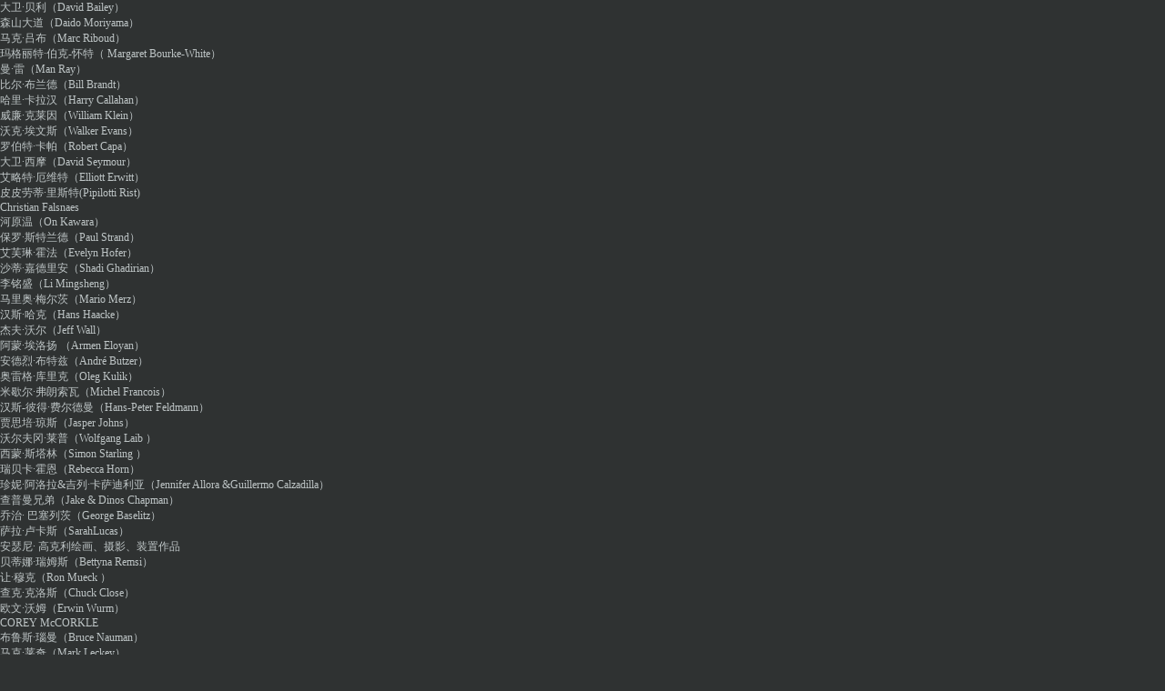

--- FILE ---
content_type: text/html;charset=UTF-8
request_url: https://artda.cn/yishujiaoyu-c-11559.html
body_size: 11760
content:

<li style="width: 90%;overflow: hidden;text-overflow: ellipsis;white-space: nowrap;display: block;"><a href=";cid=2" target="_blank">大卫·贝利（David Bailey）</a></li>
<li style="width: 90%;overflow: hidden;text-overflow: ellipsis;white-space: nowrap;display: block;"><a href=";cid=2" target="_blank">森山大道（Daido Moriyama）</a></li>
<li style="width: 90%;overflow: hidden;text-overflow: ellipsis;white-space: nowrap;display: block;"><a href=";cid=2" target="_blank">马克·吕布（Marc Riboud）</a></li>
<li style="width: 90%;overflow: hidden;text-overflow: ellipsis;white-space: nowrap;display: block;"><a href=";cid=2" target="_blank">玛格丽特·伯克-怀特（ Margaret Bourke-White）</a></li>
<li style="width: 90%;overflow: hidden;text-overflow: ellipsis;white-space: nowrap;display: block;"><a href=";cid=2" target="_blank">曼·雷（Man Ray）</a></li>
<li style="width: 90%;overflow: hidden;text-overflow: ellipsis;white-space: nowrap;display: block;"><a href=";cid=2" target="_blank">比尔·布兰德（Bill Brandt）</a></li>
<li style="width: 90%;overflow: hidden;text-overflow: ellipsis;white-space: nowrap;display: block;"><a href=";cid=2" target="_blank">哈里·卡拉汉（Harry Callahan）</a></li>
<li style="width: 90%;overflow: hidden;text-overflow: ellipsis;white-space: nowrap;display: block;"><a href=";cid=2" target="_blank">威廉·克莱因（William Klein）</a></li>
<li style="width: 90%;overflow: hidden;text-overflow: ellipsis;white-space: nowrap;display: block;"><a href=";cid=2" target="_blank">沃克·埃文斯（Walker Evans）</a></li>
<li style="width: 90%;overflow: hidden;text-overflow: ellipsis;white-space: nowrap;display: block;"><a href=";cid=2" target="_blank">罗伯特·卡帕（Robert Capa）</a></li>
<li style="width: 90%;overflow: hidden;text-overflow: ellipsis;white-space: nowrap;display: block;"><a href=";cid=2" target="_blank">大卫·西摩（David Seymour）</a></li>
<li style="width: 90%;overflow: hidden;text-overflow: ellipsis;white-space: nowrap;display: block;"><a href=";cid=2" target="_blank">艾略特·厄维特（Elliott Erwitt）</a></li>
<li style="width: 90%;overflow: hidden;text-overflow: ellipsis;white-space: nowrap;display: block;"><a href=";cid=2" target="_blank">皮皮劳蒂·里斯特(Pipilotti Rist)</a></li>
<li style="width: 90%;overflow: hidden;text-overflow: ellipsis;white-space: nowrap;display: block;"><a href=";cid=2" target="_blank">Christian Falsnaes</a></li>
<li style="width: 90%;overflow: hidden;text-overflow: ellipsis;white-space: nowrap;display: block;"><a href=";cid=2" target="_blank">河原温（On Kawara）</a></li>
<li style="width: 90%;overflow: hidden;text-overflow: ellipsis;white-space: nowrap;display: block;"><a href=";cid=2" target="_blank">保罗·斯特兰德（Paul Strand）</a></li>
<li style="width: 90%;overflow: hidden;text-overflow: ellipsis;white-space: nowrap;display: block;"><a href=";cid=2" target="_blank">艾芙琳·霍法（Evelyn Hofer）</a></li>
<li style="width: 90%;overflow: hidden;text-overflow: ellipsis;white-space: nowrap;display: block;"><a href=";cid=2" target="_blank">沙蒂·嘉德里安（Shadi Ghadirian）</a></li>
<li style="width: 90%;overflow: hidden;text-overflow: ellipsis;white-space: nowrap;display: block;"><a href=";cid=2" target="_blank">李铭盛（Li Mingsheng）</a></li>
<li style="width: 90%;overflow: hidden;text-overflow: ellipsis;white-space: nowrap;display: block;"><a href=";cid=2" target="_blank">马里奥·梅尔茨（Mario Merz）</a></li>
<li style="width: 90%;overflow: hidden;text-overflow: ellipsis;white-space: nowrap;display: block;"><a href=";cid=2" target="_blank">汉斯·哈克（Hans Haacke）</a></li>
<li style="width: 90%;overflow: hidden;text-overflow: ellipsis;white-space: nowrap;display: block;"><a href=";cid=2" target="_blank">杰夫·沃尔（Jeff Wall）</a></li>
<li style="width: 90%;overflow: hidden;text-overflow: ellipsis;white-space: nowrap;display: block;"><a href=";cid=2" target="_blank">阿蒙·埃洛扬 （Armen Eloyan）</a></li>
<li style="width: 90%;overflow: hidden;text-overflow: ellipsis;white-space: nowrap;display: block;"><a href=";cid=2" target="_blank">安德烈·布特兹（André Butzer）</a></li>
<li style="width: 90%;overflow: hidden;text-overflow: ellipsis;white-space: nowrap;display: block;"><a href=";cid=2" target="_blank">奥雷格·库里克（Oleg Kulik）</a></li>
<li style="width: 90%;overflow: hidden;text-overflow: ellipsis;white-space: nowrap;display: block;"><a href=";cid=2" target="_blank">米歇尔·弗朗索瓦（Michel Francois）</a></li>
<li style="width: 90%;overflow: hidden;text-overflow: ellipsis;white-space: nowrap;display: block;"><a href=";cid=2" target="_blank">汉斯-彼得·费尔德曼（Hans-Peter Feldmann）</a></li>
<li style="width: 90%;overflow: hidden;text-overflow: ellipsis;white-space: nowrap;display: block;"><a href=";cid=2" target="_blank">贾思培·琼斯（Jasper Johns）</a></li>
<li style="width: 90%;overflow: hidden;text-overflow: ellipsis;white-space: nowrap;display: block;"><a href=";cid=2" target="_blank">沃尔夫冈·莱普（Wolfgang Laib ）</a></li>
<li style="width: 90%;overflow: hidden;text-overflow: ellipsis;white-space: nowrap;display: block;"><a href=";cid=2" target="_blank">西蒙·斯塔林（Simon Starling ）</a></li>
<li style="width: 90%;overflow: hidden;text-overflow: ellipsis;white-space: nowrap;display: block;"><a href=";cid=2" target="_blank">瑞贝卡·霍恩（Rebecca Horn）</a></li>
<li style="width: 90%;overflow: hidden;text-overflow: ellipsis;white-space: nowrap;display: block;"><a href=";cid=2" target="_blank">珍妮·阿洛拉&吉列·卡萨迪利亚（Jennifer Allora &Guillermo Calzadilla）</a></li>
<li style="width: 90%;overflow: hidden;text-overflow: ellipsis;white-space: nowrap;display: block;"><a href=";cid=2" target="_blank">查普曼兄弟（Jake & Dinos Chapman）</a></li>
<li style="width: 90%;overflow: hidden;text-overflow: ellipsis;white-space: nowrap;display: block;"><a href=";cid=2" target="_blank">乔治· 巴塞列茨（George Baselitz）</a></li>
<li style="width: 90%;overflow: hidden;text-overflow: ellipsis;white-space: nowrap;display: block;"><a href=";cid=2" target="_blank">萨拉·卢卡斯（SarahLucas）</a></li>
<li style="width: 90%;overflow: hidden;text-overflow: ellipsis;white-space: nowrap;display: block;"><a href=";cid=2" target="_blank">安瑟尼· 高克利绘画、摄影、装置作品</a></li>
<li style="width: 90%;overflow: hidden;text-overflow: ellipsis;white-space: nowrap;display: block;"><a href=";cid=2" target="_blank">贝蒂娜·瑞姆斯（Bettyna Remsi）</a></li>
<li style="width: 90%;overflow: hidden;text-overflow: ellipsis;white-space: nowrap;display: block;"><a href=";cid=2" target="_blank">让·穆克（Ron Mueck ）</a></li>
<li style="width: 90%;overflow: hidden;text-overflow: ellipsis;white-space: nowrap;display: block;"><a href=";cid=2" target="_blank">查克·克洛斯（Chuck Close）</a></li>
<li style="width: 90%;overflow: hidden;text-overflow: ellipsis;white-space: nowrap;display: block;"><a href=";cid=2" target="_blank">欧文·沃姆（Erwin Wurm）</a></li>
<li style="width: 90%;overflow: hidden;text-overflow: ellipsis;white-space: nowrap;display: block;"><a href=";cid=2" target="_blank">COREY McCORKLE</a></li>
<li style="width: 90%;overflow: hidden;text-overflow: ellipsis;white-space: nowrap;display: block;"><a href=";cid=2" target="_blank">布鲁斯·瑙曼（Bruce Nauman）</a></li>
<li style="width: 90%;overflow: hidden;text-overflow: ellipsis;white-space: nowrap;display: block;"><a href=";cid=2" target="_blank">马克·莱奇（Mark Leckey）</a></li>
<li style="width: 90%;overflow: hidden;text-overflow: ellipsis;white-space: nowrap;display: block;"><a href=";cid=2" target="_blank">丹·格雷厄姆（Dan Graham）</a></li>
<li style="width: 90%;overflow: hidden;text-overflow: ellipsis;white-spac<!DOCTYPE html>
<html>
<head>
    <meta charset="utf-8">
    <title id="htmltitle">
         艺术教育  艺术档案
    </title>
    <meta name="renderer" content="webkit">
    <meta http-equiv="X-UA-Compatible" content="IE=edge,chrome=1">
    <!--<meta name="viewport" content="width=device-width,initial-scale=1.0,minimum-scale=0.0,maximum-scale=1.0,user-scalable=no" />-->
    <meta name="viewport" content="width=device-width,intial-scale=1.0,minimum-scale=0.0,maximum-scale=1.0,user-scalable=yes,shrink-to-fit=no">
    <meta name="description" content="艺术档案">
    <meta name="keywords" content="艺术，艺术档案，档案">
    <link rel="icon" type="image/x-icon" href="/resource/default/static/artassets/images/favicon.ico">
    <link rel="stylesheet" href="/resource/default/static/artassets/css/artstyle.css" media="all">
    <script src="/resource/default/static/lib/jquery-1.10.1.min.js"></script>
    <script src="/resource/default/static/plugins/layui/layui.js"></script>
    <script language="javascript">
        //收藏本站
        function AddFavorite(title, url) {
            try {
                window.external.addFavorite(url, title);
            }
            catch (e) {
                try {
                    window.sidebar.addPanel(title, url, "");
                }
                catch (e) {
                    alert("抱歉，您所使用的浏览器无法完成此操作，请使用Ctrl+D进行添加");
                }
            }
        }
    </script>
</head>
<body>
<div class="header">
    <div class="header-wrap1">
        <div id="topguide">
            <ul>
                <li>
                    <a href="yishujiaoyu.html" target="_blank" title=""><b>艺术教育</b></a>
                </li>
                <li>
                    <a href="yishucaijing.html" target="_blank" title=""><b>艺术财经</b></a>
                </li>
                <li>
                    <a href="nvxingyishu.html" target="_blank" title=""><b>女性艺术</b></a>
                </li>
                <li>
                    <a href="yishuzhexue.html" target="_blank" title=""><b>艺术哲学</b></a>
                </li>
                <li>
                    <a href="laolishufang.html" target="_blank" title=""><b>老栗书房</b></a>
                </li>
                <li>
                    <a href="meishuguan.html" target="_blank" title=""><b>美术馆</b></a>
                </li>
                <li>
                    <a href="yingxiangdangan.html" target="_blank" title=""><b>影像档案</b></a>
                </li>
                <li>
                    <a href="zhubiandangan.html" target="_blank" title=""><b>主编档案</b></a>
                </li>
        </ul>
    </div>
    <div id="logo"><a href=""><img src="/resource/default/static/artassets/images/index/logo.png" alt=""></a></div>
    <ul  id="guide">
        <li class=""><a href="http://www.artda.cn">档案首页</a>
        <li class="">
            <a href="xinwendangan.html" target="_blank" title="">新闻档案</a>
        </li>
        <li class="">
            <a href="zhanlandangan.html" target="_blank" title="">展览档案</a>
        </li>
        <li class="">
            <a href="wenxiandangan.html" target="_blank" title="">文献档案</a>
        </li>
        <li class="">
            <a href="yishusichao.html" target="_blank" title="">艺术思潮</a>
        </li>
        <li class="">
            <a href="xinmeitidangan.html" target="_blank" title="">未来媒体艺术</a>
        </li>
        <li class="">
            <a href="renwudangan.html" target="_blank" title="">人物档案</a>
        </li>
        <li class="">
            <a href="pinglundangan.html" target="_blank" title="">评论档案</a>
        </li>
        <li class="">
            <a href="yishushengtai.html" target="_blank" title="">艺术生态</a>
        </li>
</ul>
<div class="clear"></div>
<div class="search right"><br>
    <form method="post" action="search.html">
        <select name="mid" id="mid">
            <option value="1" selected="selected">新闻资讯</option>
        </select>
        <input name="site_id" type="hidden" value="1" />
        <input name="keyword" type="text" class="topsearch" id="keyword">
        <input name="Submit" type="image" src="/resource/default/static/artassets/images/index/search.gif" alt="search" width="51" height="20" border="0">
    </form>
</div>
<ul id="guide-link"><li>&nbsp;</li>
</ul>

<!-- 子菜单 -->
<ul id="guide-link"><li>&nbsp;</li>

</ul>
</div>
<div class="clear"></div>
<div class="ad1">
    <layer id="BannerZoneAD_Div1" width="950px" height="113px">
</layer>
</div>
<script src="/resource/default/static/lib/jquery-1.10.1.min.js"></script>
<script src="/resource/default/static/assets/js/utile.js"></script>
<div class="main" id="read">
	<div class="area-4">
		<div class="area-4-bot">
			<div class="read-content left">

<div class="postion"><a href="">艺术档案</a>
	&gt; <a href="http://www.artda.cn/yishujiaoyu.html">艺术教育</a>
&gt; 院长高世名：2020后的中国美院

<a href="yishujiaoyu.html"></a></div>

<h1>院长高世名：2020后的中国美院</h1>
<div class="dd">2020-08-02 18:47:13.907　来源: 雅昌专稿  作者：邹萍 
<br><br>
</div>
<div class="text" id="content">

	<!--#if($view[intro]){#-->
	<!--<div class="intro"></div>-->
	<!--#}#-->
	<!--#if($view[photo]){#-->
	<!--<div style="text-align:center"><img src="$view[photo]" class="pic" /></div>-->
	<!--#}#-->
	<p style="text-align: center;"><span style="font-size: 14px;">&nbsp;<img src="attachment/image/200803/g.jpg" title="g.jpg" alt="g.jpg"/></span></p><p style="text-align: center;"><span style="font-size: 14px;">▲ 中国美术学院党委副书记、院长高世名</span></p><p><br/></p><p><span style="font-size: 14px;">1976年出生的高世名在2020年夏季正式成为中国美术学院第十三任院长。</span></p><p><span style="font-size: 14px;">这个历史关口，中国美术学院选择了高世名，让世人看到了一所国字开头美院所具有的格局与能量。</span></p><p><span style="font-size: 14px;">未来不算轻松，但高世名值得期待。</span></p><p style="text-align: center;"><strong><span style="font-size: 14px;">一个人的当打之年</span></strong></p><p><span style="font-size: 14px;">两年前，90周年校庆时，阿里巴巴的王坚博士告诉高世名：“联合国2016年的报告中显示，今天在30岁以下的人口首次超过了全世界人口的50%，人类正处在史上最年轻的时代！”</span></p><p><span style="font-size: 14px;">这个消息让高世名不明觉厉：“我们正处于人类最年轻的时代，这意味着什么？还有什么比这个消息更令人莫名振奋？”</span></p><p><span style="font-size: 14px;">作为院长，高世名正当年。</span></p><p><span style="font-size: 14px;">虽然他年少成名：17岁，高二首次试考就拿到中国美术学院专业课第一名；硕博阶段，学院没有他想选择的专业，于是自编专业方向并成功赢得学校及老师的认可；27岁，作为策展人，邀请众多学术圈的世界级大咖，成功策划一次次富有影响力的大型跨国展览和国际学术论坛；34岁，创办中国美术学院跨媒体艺术学院，这是中国第一所当代艺术学院；39岁，就任中国美术学院副院长，被称为浙江省教育系统最年轻的副院长…</span></p><p><span style="font-size: 14px;">但他并不是中国美院史上最年轻院长，林风眠才是。林先生26岁时已是北京国立艺专校长，就任杭州国立艺专（现中国美术学院）校长时也不过28岁；他也不是唯一非艺术专业出身的院长，中国美院第二任院长滕固就是知名艺术理论家。实质上，国立艺术院创建伊始心态就十分开放，年轻的领导者们唯希望通过艺术运动来唤醒民族的意义，相信艺术能够改变社会，改变世界。</span></p><p><span style="font-size: 14px;">需要注意：这是一个非常重要的信念传递。</span></p><p><span style="font-size: 14px;">纵观高世名自跨媒体学院院长至学院副院长再至院长这一路，策划、主创和牵引的诸多活动与项目中，最大的特质便在于此：如提出无墙的学院、强调愿景生产，之江国际青年艺术周对毕业季的迭代等。</span></p><p><span style="font-size: 14px;">“坦率地说，作了这么多年策展人，我现在对这个身份相当不满。”至少在十年前，正在策划上海双年展的高世名就已敏锐感觉到了“人的危机”：多元文化主义的泛化、艺术批评的社会媒体化、艺术史坐标失效、学院精神沦丧、喧嚣的艺术市场、政治正确和抽象正义、各类大展的疲惫……，当代艺术沉窠暮暮，艺术教育危机重重。</span><br/></p><p><span style="font-size: 14px;">高世名决心从策展领域大跨步挺进教育领域。多年的落地实践与多维研究，使他得以抓住学院的根本—教与学：从“教”的方面说，艺术学院奉行之教育，在于引导心灵转向，培养共同关切，点拨经验，更新知见，涵养胸襟，锻造品格。学院教育之宗旨，是引导学生在怀疑和自省中发现自身，确立起心灵内在的战场与殿堂。因为内心有战场，所以有批判，有反思；由于心中有殿堂，所以有敬畏，有冀望。批判、反思、敬畏、冀望。“我们在如此的纠结与反复中不断前行。”</span></p><p><span style="font-size: 14px;">1940年代末，学院前辈吴大羽对他的学生们说：“师生之间，是一种道义关系”。四十年后，在生命晚年，他又对学生吴冠中说：“怀同样心愿者，无别离”。这句话，吴冠中在最后的日子里传递给了许江，而许江最终传递给了高世名。</span></p><p><span style="font-size: 14px;">2003年，高世名拜访鲁迅最重要的视觉诠释者赵延年，先生一句话深深震撼了他：“我做一辈子木刻，就是为了每一刀下去都能够做到有情有义”。这些年，这句话常常翻滚在高世名心中：“我以为，艺术学院所要创造的，正是这种‘有情有义&#39;。”</span></p><p><span style="font-size: 14px;">在人生浮沉和世事纠葛中守住情义固然难得，但更重要的，是这种意气和义气，或许能够唤起我们对平等的爱、对世界的善意以及改变的勇气。</span></p><p><span style="font-size: 14px;"><br/></span></p><p style="text-align: center;"><img src="http://www.artda.cn/admin/cms/content/attachment/image/200803/1.jpg" title="1.jpg" alt="1.jpg"/></p><p><br/></p><p style="text-align: center;"><strong><span style="font-size: 14px;">一所学院的择时而向</span></strong></p><p><span style="font-size: 14px;">当下与未来必将极速蝶变，其与过往有相似但又完全不同。这句话，揭示的实是每一代人面临的不同挑战。</span></p><p><span style="font-size: 14px;">本质而言，中国美院创办者蔡元培对这所学院的期许比想象的要大。1928年的开学仪式上，他说：“这所国立艺术院，是一群有志于为人类而创造的艺术家、老师们汇集的场所。”第二任校长滕固是中国严格意义上的第一位现代艺术史家，1938年他给国立艺专立下校训“博约弘毅”：“立身行己，贵乎博约；开物成务，期以弘毅”，把艺术创造和艺术教育之间的关系讲得非常清楚。</span></p><p><span style="font-size: 14px;">所以，这个学府由来都是“民族复兴的策源地”，院长们身上也都有若干共同特点：一，除了专业，都有诗性文心；二，艺术主张的背后都有着博大的文明史观；三，平视中西，绝不迂腐狭隘。</span></p><p><span style="font-size: 14px;">过去二十年，教育之变翻天覆地。随着当代艺术系统的迭代，艺术教育的方式和意义也转化出新的内涵，社会现场日益多元，因此，艺术教育也就不止于技艺的传授、观念的交流，更意味着传播情境的展开、公共性的构建以及艺术社群的生产等。</span></p><p><span style="font-size: 14px;">而杭州，亦是一座生生不息的精密善治之城，处当打之年，并持续迭代。其特征之一就是尊重变化。这种新效率的背后，是善治能力，并在某个特定的历史时间段快速被新发展理念重塑。</span></p><p><span style="font-size: 14px;">新事物很快会成为陈旧的象征，进步赶走进步。现代性正不断地被现在背叛，所谓现代，只是永逝不返的时间之河上不断摆渡的过客。只有当悠远飘渺的寂寥与玄思方成为每个人的切肤之痛，才能通达于对烟尘滚滚的生活的亲历与体证。</span></p><p><span style="font-size: 14px;">中国美术学院九十二年的发展历史中，数迁其址，几易其名，历经风雨，其间岁月流转，人事更迭，而精神不灭，薪火传承。2020年这个幕间时刻，世界格局剧震，新世纪的“意境”已初露端倪，改变的力量已经浮现，每个人都在切身参与极具颠覆性的技术认知变革，所有人在共同见证一个哲学、艺术、技术等全面重构的时代。中国美院迫切需要思考：如何才能寻找到反向的动力？如何具备创新基因以在未来竞争中赢得先机？新院长将如何带领这所92岁的美院迈向未来？</span></p><p><span style="font-size: 14px;">这，似是一份历史抛给高世名的重要考验。&nbsp;</span></p><p><span style="font-size: 14px;">&nbsp;</span></p><p><span style="font-size: 14px;">&nbsp;</span></p><p><span style="font-size: 12px;">【声明】以上内容只代表原作者个人观点，不代表</span><a href="www.artda.cn" target="_blank" style="text-decoration: underline; font-size: 12px;"><span style="font-size: 12px;">artda.cn</span></a><span style="font-size: 12px;">艺术档案网的立场和价值判断。</span></p>
</div>
<!--#if($mid>0){#-->
<div style="text-align:center; padding:3px;">












































														上一篇:
													<a   href="yishujiaoyu-c-11576.html">
														  云课︱邱志杰：国际当..
													</a>
															   下一篇:
													  <a href="yishujiaoyu-c-11545.html">
														  直播︱陈嘉映：当代西..
													</a>




















































































































				  



</div>
<!--#}#-->
<!--				<h2 class="h21">相关主题：</h2>-->

<div class="dd"></div>
<!--#if($catedb[$cid][comment] && $mid>0){#-->
<h2 class="h21">网友评论</h2>

<div id="comment__c" >
	<span style="padding-left:10px;">共 0 评</span>
	<span style="padding-left:10px;"> >>&nbsp; <a href="javascript:openlogin();" style="padding-right:10px;">我要留言</a></span>

	<div class="post-comment" id="logined" style="display: block;">
		<form id="pinglun" method="post" action="javascript:sendMessag()">
			<div class="post-comment-left">
				<div>您的大名 <input name="comment_name" size="15" maxlength="15">
					<img id="cknum" src="/api/v1/comment/getVerifyCode.json" onclick="changeCode()" width="100" height="30" style="cursor:pointer" align="absmiddle"> <input name="ck" id="ck" size="5" placeholder="验证码" autocomplete="off">
				</div>
				<div><textarea name="comment_content" maxlength="254"></textarea></div>
			</div>
			<div class="post-comment-right">

				<select id="quick_ans" onchange="quick(this.options[this.selectedIndex].value);">
					<option value="" selected="selected">快捷留言</option>
					<option value="哈哈，不错，不错，我顶先！">哈哈，不错，不错，我顶先！</option>
					<option value="呵呵，不错的东东呢">呵呵，不错的东东呢</option>
					<option value="好漂亮的网站呀！">好漂亮的网站呀！</option>
					<option value="路过，嘿嘿！">路过，嘿嘿！</option>
					<option value="支持，支持！">支持，支持！</option>
					<option value="反对！！！">反对！！！</option>
					<option value="不发表意见。。">不发表意见。。</option>
				</select>
				<div id="face" style="margin:1em 0"></div>
				<div>
					<input type="hidden" name="content_id" value="11559">
					<input type="hidden" name="site_id" value="1">
					<input type="hidden" name="check_status" value="1">
					<input type="submit" value="发表" name="Submit" id="postSub"> <input onclick="closelogin()" type="button" value="关闭" name="button">
				</div>
			</div>
		</form>
	</div>
<!--		-->
<!--		<div class="zanwu" style="margin-left: 10px;">暂无相关评论！</div>-->
<!--		-->

</div>

</div>
 <div id="outerdiv" style="position:fixed;top:0;left:0;background:rgba(0,0,0,0.7);z-index:2;width:100%;height:100%;display:none;">
	    <div id="innerdiv" style="position:absolute;">
	        <img id="bigimg" style="border:5px solid #fff; cursor:zoom-out" src="" title="鼠标点击缩小" />
	    </div>
</div>
			<div class="sidebar right">
                <div class="box2">
                    <h2 class="green">艺术教育 热门推荐</h2>

                    <div class="pic left">
                        <a href="yishujiaoyu-c-11325.html;cid=27" title="四川美院实验艺术学院举办第三届实验艺术学院学生年展"><img src="attachment/image/191224/1.webp4.jpg" alt="四川美院实验艺术学院举办第三届实验艺术学院学生年展"  width="75" height="75" /></a>
                </div>
                <ul class="list1 left">
                    <li style="width: 55%;overflow: hidden;text-overflow: ellipsis;white-space: nowrap;display: block;" ><a href="yishujiaoyu-c-12369.html;cid=27" target="_blank">推荐︱实验艺术学习书单／科技艺术</a></li>
                    <li style="width: 55%;overflow: hidden;text-overflow: ellipsis;white-space: nowrap;display: block;" ><a href="yishujiaoyu-c-12366.html;cid=27" target="_blank">中国美术学院跨媒体艺术学院的2023</a></li>
                    <li style="width: 55%;overflow: hidden;text-overflow: ellipsis;white-space: nowrap;display: block;" ><a href="yishujiaoyu-c-12364.html;cid=27" target="_blank">第五届中央美术学院EAST-科技艺术季</a></li>
                    <li style="width: 55%;overflow: hidden;text-overflow: ellipsis;white-space: nowrap;display: block;" ><a href="yishujiaoyu-c-12360.html;cid=27" target="_blank">第三届“澜景·未来媒体学院奖”获奖作品展开幕式暨颁奖典礼</a></li>
                </ul>
                <div class="clear"></div>
                <ul class="list">

                    <li  style="width: 90%;overflow: hidden;text-overflow: ellipsis;white-space: nowrap;display: block;"><a href="yishujiaoyu-c-12364.html;cid=2" target="_blank">第五届中央美术学院EAST-科技艺术季</a></li>

                    <li  style="width: 90%;overflow: hidden;text-overflow: ellipsis;white-space: nowrap;display: block;"><a href="yishujiaoyu-c-12360.html;cid=2" target="_blank">第三届“澜景·未来媒体学院奖”获奖作品展开幕式暨颁奖典礼</a></li>

                    <li  style="width: 90%;overflow: hidden;text-overflow: ellipsis;white-space: nowrap;display: block;"><a href="yishujiaoyu-c-12369.html;cid=2" target="_blank">推荐︱实验艺术学习书单／科技艺术</a></li>

                    <li  style="width: 90%;overflow: hidden;text-overflow: ellipsis;white-space: nowrap;display: block;"><a href="yishujiaoyu-c-12366.html;cid=2" target="_blank">中国美术学院跨媒体艺术学院的2023</a></li>

                    <li  style="width: 90%;overflow: hidden;text-overflow: ellipsis;white-space: nowrap;display: block;"><a href="yishujiaoyu-c-12302.html;cid=2" target="_blank">中国美术学院7个关于未来媒体剧场的探索</a></li>

                    <li  style="width: 90%;overflow: hidden;text-overflow: ellipsis;white-space: nowrap;display: block;"><a href="yishujiaoyu-c-12115.html;cid=2" target="_blank">媒体艺术21——2000年以来全球媒体艺术实践与反思，及其教学探索</a></li>

                    <li  style="width: 90%;overflow: hidden;text-overflow: ellipsis;white-space: nowrap;display: block;"><a href="yishujiaoyu-c-12250.html;cid=2" target="_blank">未来艺术设计概论—人工智能、元宇宙、生物与太空艺术（二）</a></li>

                    <li  style="width: 90%;overflow: hidden;text-overflow: ellipsis;white-space: nowrap;display: block;"><a href="yishujiaoyu-c-12249.html;cid=2" target="_blank">未来艺术设计概论—人工智能、元宇宙、生物与太空艺术（一）</a></li>

                    <li  style="width: 90%;overflow: hidden;text-overflow: ellipsis;white-space: nowrap;display: block;"><a href="yishujiaoyu-c-12226.html;cid=2" target="_blank">讲座︱张海涛：未来艺术档案——人工智能、生物、元宇宙与太空艺术简史</a></li>

                    <li  style="width: 90%;overflow: hidden;text-overflow: ellipsis;white-space: nowrap;display: block;"><a href="yishujiaoyu-c-12423.html;cid=2" target="_blank">邱志杰任天津美术学院院长</a></li>

                    <li  style="width: 90%;overflow: hidden;text-overflow: ellipsis;white-space: nowrap;display: block;"><a href="yishujiaoyu-c-12215.html;cid=2" target="_blank">ChatGPT学习资料合集</a></li>

                    <li  style="width: 90%;overflow: hidden;text-overflow: ellipsis;white-space: nowrap;display: block;"><a href="yishujiaoyu-c-12206.html;cid=2" target="_blank">讲座︱张海涛：未来数字艺术的跨界概论与策展实践范式</a></li>

                    <li  style="width: 90%;overflow: hidden;text-overflow: ellipsis;white-space: nowrap;display: block;"><a href="yishujiaoyu-c-12356.html;cid=2" target="_blank">“数字混响·2023新艺科未来图景”科技艺术展&科技艺术教育论坛</a></li>

                    <li  style="width: 90%;overflow: hidden;text-overflow: ellipsis;white-space: nowrap;display: block;"><a href="yishujiaoyu-c-12190.html;cid=2" target="_blank">川美讲座︱艺术的跨媒介实践系列讲座：张海涛／未来艺术学与未来世生存档案</a></li>

                    <li  style="width: 90%;overflow: hidden;text-overflow: ellipsis;white-space: nowrap;display: block;"><a href="yishujiaoyu-c-12481.html;cid=2" target="_blank">鲁迅美院实验艺术系课程《未来艺术简史》</a></li>
                </ul>
                </div>
				<div class="box2">
					<h2 class="green">本类最新文章</h2>
					<ul class="list">

                   <li style="width: 90%;overflow: hidden;text-overflow: ellipsis;white-space: nowrap;display: block;"><a href="yishujiaoyu-c-12481.html;cid=2" target="_blank">鲁迅美院实验艺术系课程《未来艺术简史》</a></li>

                   <li style="width: 90%;overflow: hidden;text-overflow: ellipsis;white-space: nowrap;display: block;"><a href="yishujiaoyu-c-12423.html;cid=2" target="_blank">邱志杰任天津美术学院院长</a></li>

                   <li style="width: 90%;overflow: hidden;text-overflow: ellipsis;white-space: nowrap;display: block;"><a href="yishujiaoyu-c-12369.html;cid=2" target="_blank">推荐︱实验艺术学习书单／科技艺术</a></li>

                   <li style="width: 90%;overflow: hidden;text-overflow: ellipsis;white-space: nowrap;display: block;"><a href="yishujiaoyu-c-12366.html;cid=2" target="_blank">中国美术学院跨媒体艺术学院的2023</a></li>

                   <li style="width: 90%;overflow: hidden;text-overflow: ellipsis;white-space: nowrap;display: block;"><a href="yishujiaoyu-c-12364.html;cid=2" target="_blank">第五届中央美术学院EAST-科技艺术季</a></li>

                   <li style="width: 90%;overflow: hidden;text-overflow: ellipsis;white-space: nowrap;display: block;"><a href="yishujiaoyu-c-12360.html;cid=2" target="_blank">第三届“澜景·未来媒体学院奖”获奖作品展开幕式暨颁奖典礼</a></li>

                   <li style="width: 90%;overflow: hidden;text-overflow: ellipsis;white-space: nowrap;display: block;"><a href="yishujiaoyu-c-12356.html;cid=2" target="_blank">“数字混响·2023新艺科未来图景”科技艺术展&科技艺术教育论坛</a></li>

                   <li style="width: 90%;overflow: hidden;text-overflow: ellipsis;white-space: nowrap;display: block;"><a href="yishujiaoyu-c-12302.html;cid=2" target="_blank">中国美术学院7个关于未来媒体剧场的探索</a></li>

                   <li style="width: 90%;overflow: hidden;text-overflow: ellipsis;white-space: nowrap;display: block;"><a href="yishujiaoyu-c-12250.html;cid=2" target="_blank">未来艺术设计概论—人工智能、元宇宙、生物与太空艺术（二）</a></li>

                   <li style="width: 90%;overflow: hidden;text-overflow: ellipsis;white-space: nowrap;display: block;"><a href="yishujiaoyu-c-12249.html;cid=2" target="_blank">未来艺术设计概论—人工智能、元宇宙、生物与太空艺术（一）</a></li>
					</ul>
				</div>
			</div>
		</div>
	</div>
</div>
<div class="clear"></div>
<script language="javascript">
// JavaScript Document
var imgMaxWidth=450; //控制内容中图片大小

$(function(){
	 var content = document.getElementById("content");
	 ImgLoad(content);
	closelogin();
    var split = $(".postion").text().trim().split(">");
var str = "";
for(var i =0;i<split.length;i++){ if(i>0){
str+=" ";
}
str+=split[split.length-1-i];
}
$("#htmltitle").text(str);
});
function ImgLoad(obj) {
for(var i=0;i<obj.getElementsByTagName("img").length;i++){ var o=obj.getElementsByTagName("img")[i]; o.setAttribute("title","鼠标点击放大"); o.setAttribute("style","cursor:zoom-in;max-width: 450px;"); } for(var i=0;i<obj.getElementsByTagName("a").length;i++){ var o=obj.getElementsByTagName("a")[i]; o.setAttribute("target","_blank"); } } function ImgClick() { if (this.parentElement){ if (this.parentElement.tagName!="A"){ window.open(this.src); } }else{ window.open(this.src); } } function bbimg() { if (event.ctrlKey){ var zoom=parseInt(this.style.zoom, 10)||100; zoom+=event.wheelDelta/12; if (zoom>0) this.style.zoom=zoom+'%';
return false;
}else{
return true;
}
}
function openlogin() {
$("#pinglun").show();
}
/*点击刷新验证码*/
function changeCode(){
var src = "/api/v1/comment/getVerifyCode.json?"+new Date().valueOf(); //加时间戳，防止浏览器利用缓存
$('#cknum').attr("src",src); //jQuery写法
}
function quick(selectValue) {
$("textarea[name='comment_content']").text(selectValue);
}
function closelogin() {
$("#pinglun").hide();
}
function sendMessag() {
var form = $('#pinglun').serializeObject();
console.log(form);
if (form['comment_content'] == ""){
alert("你说些什么呢？");
return;
}
if (form['comment_content'].length > 150){
alert("不要太长哦,最多150个汉字");
return;
}
if (form['ck'] == ""){
alert("请输入验证码！");
return;
}
$.get("/api/v1/comment/save.json", form, function (data) {
console.log(data);
if (data.code == '200') {
location.reload(this);
} else {
alert(data.msg);
}
});
}
$.fn.serializeObject = function() {
var o = {};
var a = this.serializeArray();
$.each(a, function() {
if (o[this.name]) {
if (!o[this.name].push) {
o[this.name] = [ o[this.name] ];
}
o[this.name].push(this.value || '');
} else {
o[this.name] = this.value || '';
}
});
return o;
}
$(function(){
var oa = $("#content a");
for(var i=0;i<oa.length;i++){ oa[i].setAttribute("target","_blank"); } $("img").click(function(){ var _this=$(this);//将当前的pimg元素作为_this传入函数   if(_this.context.id!="bigimg"){ imgShow("#outerdiv", "#innerdiv", "#bigimg", _this); } }); }); function imgShow(outerdiv, innerdiv, bigimg, _this){ var src=_this.attr("src");//获取当前点击的pimg元素中的src属性   $(bigimg).attr("src", src);//设置#bigimg元素的src属性   /*获取当前点击图片的真实大小，并显示弹出层及大图*/ $("<img/>").attr("src", src).load(function(){ var windowW=$(window).width();//获取当前窗口宽度   var windowH=$(window).height();//获取当前窗口高度   var realWidth=this.width;//获取图片真实宽度   var realHeight=this.height;//获取图片真实高度   var imgWidth, imgHeight; var scale=1;//缩放尺寸，当图片真实宽度和高度大于窗口宽度和高度时进行缩放   if(realHeight>windowH*scale) {//判断图片高度  
imgHeight = windowH*scale;//如大于窗口高度，图片高度进行缩放  
imgWidth = imgHeight/realHeight*realWidth;//等比例缩放宽度  
if(imgWidth>windowW*scale) {//如宽度扔大于窗口宽度  
imgWidth = windowW*scale;//再对宽度进行缩放  
}
} else if(realWidth>windowW*scale) {//如图片高度合适，判断图片宽度  
imgWidth = windowW*scale;//如大于窗口宽度，图片宽度进行缩放  
imgHeight = imgWidth/realWidth*realHeight;//等比例缩放高度  
} else {//如果图片真实高度和宽度都符合要求，高宽*2 
imgWidth = realWidth;
imgHeight = realHeight;
}
$(bigimg).css("width",imgWidth);//以最终的宽度对图片缩放  
var w = (windowW-imgWidth)/2;//计算图片与窗口左边距  
var h = (windowH-imgHeight)/2;//计算图片与窗口上边距  
$(innerdiv).css({"top":h, "left":w});//设置#innerdiv的top和left属性  
$(outerdiv).fadeIn("fast");//淡入显示#outerdiv及.pimg  
});
$(outerdiv).click(function(){//再次点击淡出消失弹出层  
$(this).fadeOut("fast");
});
}
$("#innerdiv").click(function(){//再次点击淡出消失弹出层  
$("#outerdiv").fadeOut("fast");
});
</script>
<div class="footer">
<ul id="footlink">
<li>
<a href="http://www.artda.cn/meitikongjian-c-5548.html" target="_blank" title=""><b>关于档案</b></a>
</li>
<li>
<a href="https://www.artda.cn/page.html?s=/announce&content_id=2" target="_blank" title=""><b>档案声明</b></a>
</li>
<li>
<a href="index.html" target="_blank" title=""><b>档案首页</b></a>
</li>
</ul>
<div class="STYLE1">
Copyright © 2007-2025 artda.cn All Rights Reserved 艺术档案 版权所有
<br />
<br />投稿信箱：artda@126.com &nbsp;&nbsp; 微信公众号：artdaweixin︱电话：01069598654
<br />
<br />
<a href="https://beian.miit.gov.cn/">京ICP备17010848号-1</a>
<br />
<br />
<script src="/resource/default/static/artassets/js/stat.js" language="JavaScript"></script>
</div>
</div>
</body>
</html>